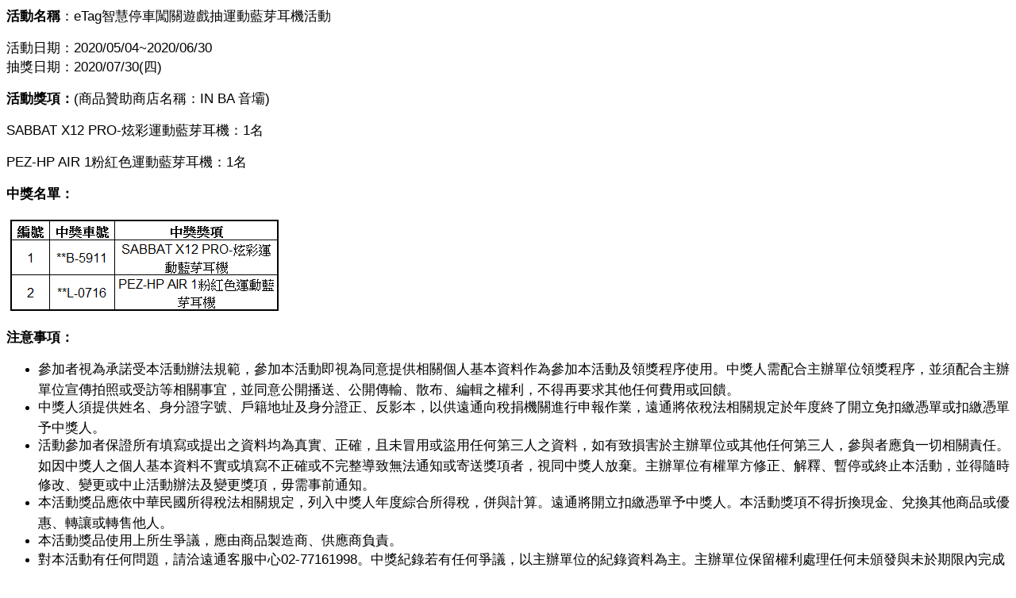

--- FILE ---
content_type: text/html
request_url: https://www.fetc.net.tw/ContentFiles_UX/LatestEvent/194/index.html?t=638111712911091119
body_size: 7009
content:
<html>  <head>   <meta http-equiv='Content-Type' content='text/html; charset=utf-8'>  </head>  <body> <html>  <head>   <meta http-equiv='Content-Type' content='text/html; charset=utf-8'>  </head>  <body> <p>​<span style="font-family&#58;&quot;microsoft jhenghei&quot;, 微軟正黑體, mingliu, 細明體, sans-serif;font-size&#58;17.3333px;text-decoration-style&#58;solid;text-decoration-color&#58;#444444;"><strong>活動名稱</strong>：</span><span style="font-family&#58;&quot;microsoft jhenghei&quot;, 微軟正黑體, mingliu, 細明體, sans-serif;font-size&#58;17.3333px;text-decoration-style&#58;solid;text-decoration-color&#58;#444444;">eTag</span><span style="font-family&#58;&quot;microsoft jhenghei&quot;, 微軟正黑體, mingliu, 細明體, sans-serif;font-size&#58;17.3333px;text-decoration-style&#58;solid;text-decoration-color&#58;#444444;">智慧停車闖關遊戲抽運動藍芽耳機活動</span></p><p style="font-family&#58;&quot;microsoft jhenghei ui&quot;, &quot;microsoft jhenghei ui&quot;, &quot;microsoft jhenghei&quot;, 微軟正黑體, mingliu, 細明體, sans-serif;"><span style="font-family&#58;&quot;microsoft jhenghei&quot;, 微軟正黑體, mingliu, 細明體, sans-serif;font-size&#58;17.3333px;">活動日期：2020/05/04~2020/06/30<br>抽獎日期：2020/07/30(四)&#160;<strong><br></strong></span></p><p style="font-family&#58;&quot;microsoft jhenghei ui&quot;, &quot;microsoft jhenghei ui&quot;, &quot;microsoft jhenghei&quot;, 微軟正黑體, mingliu, 細明體, sans-serif;"><span style="font-family&#58;&quot;microsoft jhenghei&quot;, 微軟正黑體, mingliu, 細明體, sans-serif;font-size&#58;17.3333px;"><strong>活動獎項：</strong>(商品贊助商店名稱：IN BA 音壩)<br></span></p><p style="font-family&#58;&quot;microsoft jhenghei ui&quot;, &quot;microsoft jhenghei ui&quot;, &quot;microsoft jhenghei&quot;, 微軟正黑體, mingliu, 細明體, sans-serif;"><span style="font-family&#58;&quot;microsoft jhenghei&quot;, 微軟正黑體, mingliu, 細明體, sans-serif;font-size&#58;17.3333px;">SABBAT X12 PRO-炫彩運動藍芽耳機：1名</span></p><p style="font-family&#58;&quot;microsoft jhenghei ui&quot;, &quot;microsoft jhenghei ui&quot;, &quot;microsoft jhenghei&quot;, 微軟正黑體, mingliu, 細明體, sans-serif;"><span style="font-family&#58;&quot;microsoft jhenghei&quot;, 微軟正黑體, mingliu, 細明體, sans-serif;font-size&#58;17.3333px;">PEZ-HP AIR 1粉紅色運動藍芽耳機：1名</span></p><p style="font-family&#58;&quot;microsoft jhenghei ui&quot;, &quot;microsoft jhenghei ui&quot;, &quot;microsoft jhenghei&quot;, 微軟正黑體, mingliu, 細明體, sans-serif;"><span style="text-decoration-style&#58;solid;text-decoration-color&#58;#444444;font-family&#58;&quot;microsoft jhenghei&quot;, 微軟正黑體, mingliu, 細明體, sans-serif;font-size&#58;17.3333px;"><strong>中獎名單</strong></span><span lang="EN-US" style="text-decoration-style&#58;solid;text-decoration-color&#58;#444444;font-family&#58;&quot;microsoft jhenghei&quot;, 微軟正黑體, mingliu, 細明體, sans-serif;font-size&#58;17.3333px;">​</span><span style="text-decoration-style&#58;solid;text-decoration-color&#58;#444444;font-family&#58;&quot;microsoft jhenghei&quot;, 微軟正黑體, mingliu, 細明體, sans-serif;font-size&#58;17.3333px;"><strong>：​</strong></span></p><p style="font-family&#58;&quot;microsoft jhenghei ui&quot;, &quot;microsoft jhenghei ui&quot;, &quot;microsoft jhenghei&quot;, 微軟正黑體, mingliu, 細明體, sans-serif;"><span style="text-decoration-style&#58;solid;text-decoration-color&#58;#444444;font-family&#58;&quot;microsoft jhenghei&quot;, 微軟正黑體, mingliu, 細明體, sans-serif;font-size&#58;17.3333px;"><strong></strong></span><img src="20200818_04.png" alt="20200818_04.png" style="margin&#58;5px;" /><br></p><p style="font-family&#58;&quot;microsoft jhenghei ui&quot;, &quot;microsoft jhenghei ui&quot;, &quot;microsoft jhenghei&quot;, 微軟正黑體, mingliu, 細明體, sans-serif;"><span style="font-family&#58;&quot;microsoft jhenghei&quot;, 微軟正黑體, mingliu, 細明體, sans-serif;font-size&#58;17.3333px;"><strong>注意事項：</strong></span></p><ul style="font-family&#58;&quot;microsoft jhenghei ui&quot;, &quot;microsoft jhenghei ui&quot;, &quot;microsoft jhenghei&quot;, 微軟正黑體, mingliu, 細明體, sans-serif;"><li><span style="font-family&#58;&quot;microsoft jhenghei&quot;, 微軟正黑體, mingliu, 細明體, sans-serif;font-size&#58;17.3333px;">參加者視為承諾受本活動辦法規範，參加本活動即視為同意提供相關個人基本資料作為參加本活動及領獎程序使用。中獎人需配合主辦單位領獎程序，並須配合主辦單位宣傳拍照或受訪等相關事宜，並同意公開播送、公開傳輸、散布、編輯之權利，不得再要求其他任何費用或回饋。</span></li><li><span style="font-family&#58;&quot;microsoft jhenghei&quot;, 微軟正黑體, mingliu, 細明體, sans-serif;font-size&#58;17.3333px;">中獎人須提供姓名、身分證字號、戶籍地址及身分證正、反影本，以供遠通向稅捐機關進行申報作業，遠通將依稅法相關規定於年度終了開立免扣繳憑單或扣繳憑單予中獎人。</span></li><li><span style="font-family&#58;&quot;microsoft jhenghei&quot;, 微軟正黑體, mingliu, 細明體, sans-serif;font-size&#58;17.3333px;">活動參加者保證所有填寫或提出之資料均為真實、正確，且未冒用或盜用任何第三人之資料，如有致損害於主辦單位或其他任何第三人，參與者應負一切相關責任。如因中獎人之個人基本資料不實或填寫不正確或不完整導致無法通知或寄送獎項者，視同中獎人放棄。主辦單位有權單方修正、解釋、暫停或終止本活動，並得隨時修改、變更或中止活動辦法及變更獎項，毋需事前通知。</span></li><li><span style="font-family&#58;&quot;microsoft jhenghei&quot;, 微軟正黑體, mingliu, 細明體, sans-serif;font-size&#58;17.3333px;">本活動獎品應依中華民國所得稅法相關規定，列入中獎人年度綜合所得稅，併與計算。遠通將開立扣繳憑單予中獎人。本活動獎項不得折換現金、兌換其他商品或優惠、轉讓或轉售他人。</span></li><li><span style="font-family&#58;&quot;microsoft jhenghei&quot;, 微軟正黑體, mingliu, 細明體, sans-serif;font-size&#58;17.3333px;">本活動獎品使用上所生爭議，應由商品製造商、供應商負責。</span></li><li><span style="font-family&#58;&quot;microsoft jhenghei&quot;, 微軟正黑體, mingliu, 細明體, sans-serif;font-size&#58;17.3333px;">對本活動有任何問題，請洽遠通客服中心02-77161998。中獎紀錄若有任何爭議，以主辦單位的紀錄資料為主。主辦單位保留權利處理任何未頒發與未於期限內完成領取之獎品。​</span></li></ul> </body> </html> </body> </html>